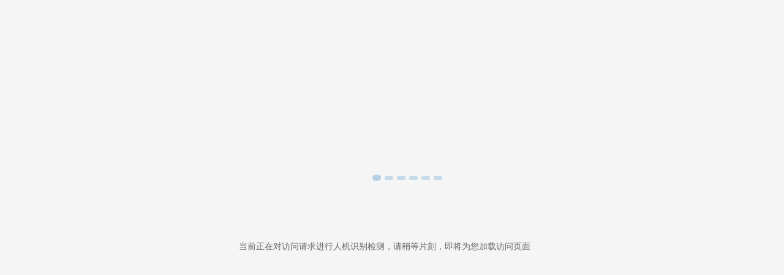

--- FILE ---
content_type: text/html
request_url: https://www.zdydep.com/caigou/cgxx/2023-02-20/3133.html
body_size: 2708
content:
<!DOCTYPE html><html><head><meta charset="utf-8"><meta name="viewport" content="width=device-width,initial-scale=1"><title>WEB 应用防火墙</title><link rel="icon" href="data:,"><style>#captcha,#js-challenge,body,html{width:100%;height:100%;padding:0;margin:0}#captcha,#js-challenge{text-align:center;word-wrap:break-word;word-break:keep-all;font-size:14px;color:#666;background-color:#f5f5f5;display:flex;flex-direction:column;justify-content:center;align-items:center}.preloader{position:relative;display:inline-block;width:65px}.preloader span{position:absolute;display:block;bottom:0;width:14px;height:7px;border-radius:6px;background:rgba(11,113,187,.2);animation:preloader 2s infinite ease-in-out}@keyframes preloader{0%{height:7px;transform:translateY(0);background:rgba(11,113,187,.2)}25%{height:45px;transform:translateY(15px);background:#0b71bb}100%,50%{height:7px;transform:translateY(0);background:rgba(11,113,187,.2)}}.one{opacity:0;-webkit-animation:dot 1.3s infinite;-webkit-animation-delay:0ms;animation:dot 1.3s infinite;animation-delay:0ms}.two{opacity:0;-webkit-animation:dot 1.3s infinite;-webkit-animation-delay:.2s;animation:dot 1.3s infinite;animation-delay:.2s}.three{opacity:0;-webkit-animation:dot 1.3s infinite;-webkit-animation-delay:.3s;animation:dot 1.3s infinite;animation-delay:.3s}@-webkit-keyframes dot{0%{opacity:0}50%{opacity:0}100%{opacity:1}}@keyframes dot{0%{opacity:0}50%{opacity:0}100%{opacity:1}}button{display:inline-block;border:none;border-radius:4px;cursor:pointer;font-size:14px;line-height:22px;outline:0;padding-bottom:1px;padding-left:10px;padding-right:10px;padding-top:1px;background:#0b71bb;color:#fff;-webkit-appearance:button}input{border:#d9d9d9 solid 1px;border-radius:4px;box-sizing:content-box;color:#333;font-size:12px;height:22px;line-height:22px;outline:0;padding-bottom:0;padding-left:10px;padding-right:10px;padding-top:0;width:140px}.text{line-height:24px}.result{display:flex;justify-content:space-between}.btn{text-align:right}</style></head><body><div id="js-challenge"><div class="preloader"><span class="small"></span> <span class="medium" style="left:20px;animation-delay:.2s"></span> <span class="large" style="left:40px;animation-delay:.4s"></span> <span style="left:60px;animation-delay:.6s"></span> <span style="left:80px;animation-delay:.8s"></span> <span style="left:100px;animation-delay:1s"></span></div><p style="margin-top:100px">当前正在对访问请求进行人机识别检测，请稍等片刻，即将为您加载访问页面 <span class="one">.</span> <span class="two">.</span> <span class="three">.</span></p></div><div id="captcha"><div><p>请根据图标中的算式信息输入计算结果</p><p><img id="image"></p><p class="result"><span class="text">计算结果</span> <input id="result" type="text"></p><p class="btn"><button onclick="verify()">确认</button></p></div></div><script>function verify(){window.data.value?capcha_submit(window.data.value):alert("请输入计算结果")}function MVVM(e){var t=document.getElementById("result"),n=document.getElementById("image"),a=document.getElementById("js-challenge"),l=document.getElementById("captcha"),i={type:"",value:"",image:""};return Object.defineProperty(i,"value",{set:function(e){t.value=e},get:function(){return t.value}}),Object.defineProperty(i,"image",{set:function(e){n.src=e}}),Object.defineProperty(i,"type",{set:function(e){"js-challenge"==e?(l.style.display="none",a.style.display="flex",loading()):"captcha"==e?(a.style.display="none",l.style.display="flex"):(a.style.display="none",l.style.display="none")}}),t.onkeyup=function(e){i.value=e.target.value},i.type=e.type,i.image=e.image,i}window.data=new MVVM({image:""})</script></body></html>
<script>
function loading() {
var hexcase=0,chrsz=8;function hex_sha1(a){return binb2hex(core_sha1(AlignSHA1(a)))} function bin_sha1(a){return hex2binary(hex_sha1(a))} function hex2binary(r){for(var n='',t=0;t<r.length;++t){var e=parseInt(r[t],16).toString(2);n+=Array(4-e.length+1).join('0')+e}return n} function core_sha1(a){for(var r=a,e=Array(80),n=1732584193,t=-271733879,f=-1732584194,d=271733878,h=-1009589776,s=0;s<r.length;s+=16){for(var c=n,o=t,_=f,u=d,i=h,l=0;l<80;l++){e[l]=l<16?r[s+l]:rol(e[l-3]^e[l-8]^e[l-14]^e[l-16],1);var A=safe_add(safe_add(rol(n,5),sha1_ft(l,t,f,d)),safe_add(safe_add(h,e[l]),sha1_kt(l)));h=d,d=f,f=rol(t,30),t=n,n=A}n=safe_add(n,c),t=safe_add(t,o),f=safe_add(f,_),d=safe_add(d,u),h=safe_add(h,i)}return new Array(n,t,f,d,h)}function sha1_ft(a,r,e,n){return a<20?r&e|~r&n:a<40?r^e^n:a<60?r&e|r&n|e&n:r^e^n}function sha1_kt(a){return a<20?1518500249:a<40?1859775393:a<60?-1894007588:-899497514}function safe_add(a,r){var e=(65535&a)+(65535&r);return(a>>16)+(r>>16)+(e>>16)<<16|65535&e}function rol(a,r){return a<<r|a>>>32-r}function AlignSHA1(a){for(var r=1+(a.length+8>>6),e=new Array(16*r),n=0;n<16*r;n++)e[n]=0;for(n=0;n<a.length;n++)e[n>>2]|=a.charCodeAt(n)<<24-8*(3&n);return e[n>>2]|=128<<24-8*(3&n),e[16*r-1]=8*a.length,e}function binb2hex(a){for(var r=hexcase?'0123456789ABCDEF':'0123456789abcdef',e='',n=0;n<4*a.length;n++)e+=r.charAt(a[n>>2]>>8*(3-n%4)+4&15)+r.charAt(a[n>>2]>>8*(3-n%4)&15);return e}
  var prefix = 'kpqksconpncxqsucbtfe';//arg1
  var leading_zero_bit = 9;//arg2
  var cnt = 0;
  var suffix = cnt.toString(16);
  var sid = setInterval(function() {
    var hash = bin_sha1(prefix + suffix);
    if (hash.substr(0, leading_zero_bit) == Array(leading_zero_bit+1).join('0')) {
      clearInterval(sid);
      safeline=document.cookie.replace(/(?:(?:^|.*;\s*)safeline_bot_challenge\s*\=\s*([^;]*).*$)|^.*$/, '$1');
      document.cookie='safeline_bot_challenge_ans='+safeline+suffix+';Max-Age=60;path=/';//arg3
      location.reload();
    }
    ++cnt;
    suffix = cnt.toString(16);
  }, 0);
}
window.data.type = 'js-challenge';
</script><!-- event_id: d14b8ed9735d4f94b60cf0da2121b747 -->